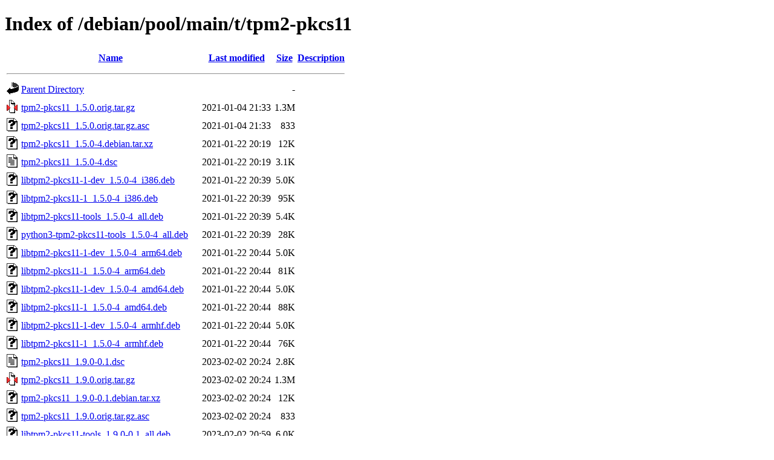

--- FILE ---
content_type: text/html;charset=UTF-8
request_url: https://mirror.linux.org.au/debian/pool/main/t/tpm2-pkcs11/?C=M;O=A
body_size: 1303
content:
<!DOCTYPE HTML PUBLIC "-//W3C//DTD HTML 4.01//EN" "http://www.w3.org/TR/html4/strict.dtd">
<html>
 <head>
  <title>Index of /debian/pool/main/t/tpm2-pkcs11</title>
 </head>
 <body>
<h1>Index of /debian/pool/main/t/tpm2-pkcs11</h1>
  <table>
   <tr><th valign="top"><img src="/icons/blank.gif" alt="[ICO]"></th><th><a href="?C=N;O=A">Name</a></th><th><a href="?C=M;O=D">Last modified</a></th><th><a href="?C=S;O=A">Size</a></th><th><a href="?C=D;O=A">Description</a></th></tr>
   <tr><th colspan="5"><hr></th></tr>
<tr><td valign="top"><img src="/icons/back.gif" alt="[PARENTDIR]"></td><td><a href="/debian/pool/main/t/">Parent Directory</a></td><td>&nbsp;</td><td align="right">  - </td><td>&nbsp;</td></tr>
<tr><td valign="top"><img src="/icons/compressed.gif" alt="[   ]"></td><td><a href="tpm2-pkcs11_1.5.0.orig.tar.gz">tpm2-pkcs11_1.5.0.orig.tar.gz</a></td><td align="right">2021-01-04 21:33  </td><td align="right">1.3M</td><td>&nbsp;</td></tr>
<tr><td valign="top"><img src="/icons/unknown.gif" alt="[   ]"></td><td><a href="tpm2-pkcs11_1.5.0.orig.tar.gz.asc">tpm2-pkcs11_1.5.0.orig.tar.gz.asc</a></td><td align="right">2021-01-04 21:33  </td><td align="right">833 </td><td>&nbsp;</td></tr>
<tr><td valign="top"><img src="/icons/unknown.gif" alt="[   ]"></td><td><a href="tpm2-pkcs11_1.5.0-4.debian.tar.xz">tpm2-pkcs11_1.5.0-4.debian.tar.xz</a></td><td align="right">2021-01-22 20:19  </td><td align="right"> 12K</td><td>&nbsp;</td></tr>
<tr><td valign="top"><img src="/icons/text.gif" alt="[TXT]"></td><td><a href="tpm2-pkcs11_1.5.0-4.dsc">tpm2-pkcs11_1.5.0-4.dsc</a></td><td align="right">2021-01-22 20:19  </td><td align="right">3.1K</td><td>&nbsp;</td></tr>
<tr><td valign="top"><img src="/icons/unknown.gif" alt="[   ]"></td><td><a href="libtpm2-pkcs11-1-dev_1.5.0-4_i386.deb">libtpm2-pkcs11-1-dev_1.5.0-4_i386.deb</a></td><td align="right">2021-01-22 20:39  </td><td align="right">5.0K</td><td>&nbsp;</td></tr>
<tr><td valign="top"><img src="/icons/unknown.gif" alt="[   ]"></td><td><a href="libtpm2-pkcs11-1_1.5.0-4_i386.deb">libtpm2-pkcs11-1_1.5.0-4_i386.deb</a></td><td align="right">2021-01-22 20:39  </td><td align="right"> 95K</td><td>&nbsp;</td></tr>
<tr><td valign="top"><img src="/icons/unknown.gif" alt="[   ]"></td><td><a href="libtpm2-pkcs11-tools_1.5.0-4_all.deb">libtpm2-pkcs11-tools_1.5.0-4_all.deb</a></td><td align="right">2021-01-22 20:39  </td><td align="right">5.4K</td><td>&nbsp;</td></tr>
<tr><td valign="top"><img src="/icons/unknown.gif" alt="[   ]"></td><td><a href="python3-tpm2-pkcs11-tools_1.5.0-4_all.deb">python3-tpm2-pkcs11-tools_1.5.0-4_all.deb</a></td><td align="right">2021-01-22 20:39  </td><td align="right"> 28K</td><td>&nbsp;</td></tr>
<tr><td valign="top"><img src="/icons/unknown.gif" alt="[   ]"></td><td><a href="libtpm2-pkcs11-1-dev_1.5.0-4_arm64.deb">libtpm2-pkcs11-1-dev_1.5.0-4_arm64.deb</a></td><td align="right">2021-01-22 20:44  </td><td align="right">5.0K</td><td>&nbsp;</td></tr>
<tr><td valign="top"><img src="/icons/unknown.gif" alt="[   ]"></td><td><a href="libtpm2-pkcs11-1_1.5.0-4_arm64.deb">libtpm2-pkcs11-1_1.5.0-4_arm64.deb</a></td><td align="right">2021-01-22 20:44  </td><td align="right"> 81K</td><td>&nbsp;</td></tr>
<tr><td valign="top"><img src="/icons/unknown.gif" alt="[   ]"></td><td><a href="libtpm2-pkcs11-1-dev_1.5.0-4_amd64.deb">libtpm2-pkcs11-1-dev_1.5.0-4_amd64.deb</a></td><td align="right">2021-01-22 20:44  </td><td align="right">5.0K</td><td>&nbsp;</td></tr>
<tr><td valign="top"><img src="/icons/unknown.gif" alt="[   ]"></td><td><a href="libtpm2-pkcs11-1_1.5.0-4_amd64.deb">libtpm2-pkcs11-1_1.5.0-4_amd64.deb</a></td><td align="right">2021-01-22 20:44  </td><td align="right"> 88K</td><td>&nbsp;</td></tr>
<tr><td valign="top"><img src="/icons/unknown.gif" alt="[   ]"></td><td><a href="libtpm2-pkcs11-1-dev_1.5.0-4_armhf.deb">libtpm2-pkcs11-1-dev_1.5.0-4_armhf.deb</a></td><td align="right">2021-01-22 20:44  </td><td align="right">5.0K</td><td>&nbsp;</td></tr>
<tr><td valign="top"><img src="/icons/unknown.gif" alt="[   ]"></td><td><a href="libtpm2-pkcs11-1_1.5.0-4_armhf.deb">libtpm2-pkcs11-1_1.5.0-4_armhf.deb</a></td><td align="right">2021-01-22 20:44  </td><td align="right"> 76K</td><td>&nbsp;</td></tr>
<tr><td valign="top"><img src="/icons/text.gif" alt="[TXT]"></td><td><a href="tpm2-pkcs11_1.9.0-0.1.dsc">tpm2-pkcs11_1.9.0-0.1.dsc</a></td><td align="right">2023-02-02 20:24  </td><td align="right">2.8K</td><td>&nbsp;</td></tr>
<tr><td valign="top"><img src="/icons/compressed.gif" alt="[   ]"></td><td><a href="tpm2-pkcs11_1.9.0.orig.tar.gz">tpm2-pkcs11_1.9.0.orig.tar.gz</a></td><td align="right">2023-02-02 20:24  </td><td align="right">1.3M</td><td>&nbsp;</td></tr>
<tr><td valign="top"><img src="/icons/unknown.gif" alt="[   ]"></td><td><a href="tpm2-pkcs11_1.9.0-0.1.debian.tar.xz">tpm2-pkcs11_1.9.0-0.1.debian.tar.xz</a></td><td align="right">2023-02-02 20:24  </td><td align="right"> 12K</td><td>&nbsp;</td></tr>
<tr><td valign="top"><img src="/icons/unknown.gif" alt="[   ]"></td><td><a href="tpm2-pkcs11_1.9.0.orig.tar.gz.asc">tpm2-pkcs11_1.9.0.orig.tar.gz.asc</a></td><td align="right">2023-02-02 20:24  </td><td align="right">833 </td><td>&nbsp;</td></tr>
<tr><td valign="top"><img src="/icons/unknown.gif" alt="[   ]"></td><td><a href="libtpm2-pkcs11-tools_1.9.0-0.1_all.deb">libtpm2-pkcs11-tools_1.9.0-0.1_all.deb</a></td><td align="right">2023-02-02 20:59  </td><td align="right">6.0K</td><td>&nbsp;</td></tr>
<tr><td valign="top"><img src="/icons/unknown.gif" alt="[   ]"></td><td><a href="python3-tpm2-pkcs11-tools_1.9.0-0.1_all.deb">python3-tpm2-pkcs11-tools_1.9.0-0.1_all.deb</a></td><td align="right">2023-02-02 20:59  </td><td align="right"> 33K</td><td>&nbsp;</td></tr>
<tr><td valign="top"><img src="/icons/unknown.gif" alt="[   ]"></td><td><a href="libtpm2-pkcs11-1-dev_1.9.0-0.1_amd64.deb">libtpm2-pkcs11-1-dev_1.9.0-0.1_amd64.deb</a></td><td align="right">2023-02-02 21:14  </td><td align="right">5.5K</td><td>&nbsp;</td></tr>
<tr><td valign="top"><img src="/icons/unknown.gif" alt="[   ]"></td><td><a href="libtpm2-pkcs11-1_1.9.0-0.1_amd64.deb">libtpm2-pkcs11-1_1.9.0-0.1_amd64.deb</a></td><td align="right">2023-02-02 21:14  </td><td align="right"> 96K</td><td>&nbsp;</td></tr>
<tr><td valign="top"><img src="/icons/unknown.gif" alt="[   ]"></td><td><a href="libtpm2-pkcs11-1-dev_1.9.0-0.1_armhf.deb">libtpm2-pkcs11-1-dev_1.9.0-0.1_armhf.deb</a></td><td align="right">2023-02-02 21:14  </td><td align="right">5.5K</td><td>&nbsp;</td></tr>
<tr><td valign="top"><img src="/icons/unknown.gif" alt="[   ]"></td><td><a href="libtpm2-pkcs11-1_1.9.0-0.1_armhf.deb">libtpm2-pkcs11-1_1.9.0-0.1_armhf.deb</a></td><td align="right">2023-02-02 21:14  </td><td align="right"> 83K</td><td>&nbsp;</td></tr>
<tr><td valign="top"><img src="/icons/unknown.gif" alt="[   ]"></td><td><a href="libtpm2-pkcs11-1-dev_1.9.0-0.1_arm64.deb">libtpm2-pkcs11-1-dev_1.9.0-0.1_arm64.deb</a></td><td align="right">2023-02-02 21:15  </td><td align="right">5.5K</td><td>&nbsp;</td></tr>
<tr><td valign="top"><img src="/icons/unknown.gif" alt="[   ]"></td><td><a href="libtpm2-pkcs11-1_1.9.0-0.1_arm64.deb">libtpm2-pkcs11-1_1.9.0-0.1_arm64.deb</a></td><td align="right">2023-02-02 21:15  </td><td align="right"> 88K</td><td>&nbsp;</td></tr>
<tr><td valign="top"><img src="/icons/unknown.gif" alt="[   ]"></td><td><a href="libtpm2-pkcs11-1-dev_1.9.0-0.1_armel.deb">libtpm2-pkcs11-1-dev_1.9.0-0.1_armel.deb</a></td><td align="right">2023-02-02 21:30  </td><td align="right">5.5K</td><td>&nbsp;</td></tr>
<tr><td valign="top"><img src="/icons/unknown.gif" alt="[   ]"></td><td><a href="libtpm2-pkcs11-1_1.9.0-0.1_armel.deb">libtpm2-pkcs11-1_1.9.0-0.1_armel.deb</a></td><td align="right">2023-02-02 21:30  </td><td align="right"> 82K</td><td>&nbsp;</td></tr>
<tr><td valign="top"><img src="/icons/unknown.gif" alt="[   ]"></td><td><a href="libtpm2-pkcs11-1-dev_1.9.0-0.1_s390x.deb">libtpm2-pkcs11-1-dev_1.9.0-0.1_s390x.deb</a></td><td align="right">2023-02-02 21:45  </td><td align="right">5.5K</td><td>&nbsp;</td></tr>
<tr><td valign="top"><img src="/icons/unknown.gif" alt="[   ]"></td><td><a href="libtpm2-pkcs11-1_1.9.0-0.1_s390x.deb">libtpm2-pkcs11-1_1.9.0-0.1_s390x.deb</a></td><td align="right">2023-02-02 21:45  </td><td align="right"> 86K</td><td>&nbsp;</td></tr>
<tr><td valign="top"><img src="/icons/unknown.gif" alt="[   ]"></td><td><a href="libtpm2-pkcs11-1-dev_1.9.0-0.1_i386.deb">libtpm2-pkcs11-1-dev_1.9.0-0.1_i386.deb</a></td><td align="right">2023-02-02 21:56  </td><td align="right">5.5K</td><td>&nbsp;</td></tr>
<tr><td valign="top"><img src="/icons/unknown.gif" alt="[   ]"></td><td><a href="libtpm2-pkcs11-1_1.9.0-0.1_i386.deb">libtpm2-pkcs11-1_1.9.0-0.1_i386.deb</a></td><td align="right">2023-02-02 21:56  </td><td align="right">104K</td><td>&nbsp;</td></tr>
<tr><td valign="top"><img src="/icons/unknown.gif" alt="[   ]"></td><td><a href="libtpm2-pkcs11-1-dev_1.9.0-0.1_ppc64el.deb">libtpm2-pkcs11-1-dev_1.9.0-0.1_ppc64el.deb</a></td><td align="right">2023-02-02 22:41  </td><td align="right">5.5K</td><td>&nbsp;</td></tr>
<tr><td valign="top"><img src="/icons/unknown.gif" alt="[   ]"></td><td><a href="libtpm2-pkcs11-1_1.9.0-0.1_ppc64el.deb">libtpm2-pkcs11-1_1.9.0-0.1_ppc64el.deb</a></td><td align="right">2023-02-02 22:41  </td><td align="right">102K</td><td>&nbsp;</td></tr>
<tr><td valign="top"><img src="/icons/unknown.gif" alt="[   ]"></td><td><a href="libtpm2-pkcs11-1-dev_1.9.0-0.1_mipsel.deb">libtpm2-pkcs11-1-dev_1.9.0-0.1_mipsel.deb</a></td><td align="right">2023-02-03 01:28  </td><td align="right">5.5K</td><td>&nbsp;</td></tr>
<tr><td valign="top"><img src="/icons/unknown.gif" alt="[   ]"></td><td><a href="libtpm2-pkcs11-1_1.9.0-0.1_mipsel.deb">libtpm2-pkcs11-1_1.9.0-0.1_mipsel.deb</a></td><td align="right">2023-02-03 01:28  </td><td align="right"> 80K</td><td>&nbsp;</td></tr>
<tr><td valign="top"><img src="/icons/unknown.gif" alt="[   ]"></td><td><a href="libtpm2-pkcs11-1-dev_1.9.0-0.1_mips64el.deb">libtpm2-pkcs11-1-dev_1.9.0-0.1_mips64el.deb</a></td><td align="right">2023-02-03 09:58  </td><td align="right">5.6K</td><td>&nbsp;</td></tr>
<tr><td valign="top"><img src="/icons/unknown.gif" alt="[   ]"></td><td><a href="libtpm2-pkcs11-1_1.9.0-0.1_mips64el.deb">libtpm2-pkcs11-1_1.9.0-0.1_mips64el.deb</a></td><td align="right">2023-02-03 09:58  </td><td align="right"> 79K</td><td>&nbsp;</td></tr>
<tr><td valign="top"><img src="/icons/text.gif" alt="[TXT]"></td><td><a href="tpm2-pkcs11_1.9.1-0.1.dsc">tpm2-pkcs11_1.9.1-0.1.dsc</a></td><td align="right">2024-10-02 05:43  </td><td align="right">2.4K</td><td>&nbsp;</td></tr>
<tr><td valign="top"><img src="/icons/compressed.gif" alt="[   ]"></td><td><a href="tpm2-pkcs11_1.9.1.orig.tar.gz">tpm2-pkcs11_1.9.1.orig.tar.gz</a></td><td align="right">2024-10-02 05:43  </td><td align="right">1.3M</td><td>&nbsp;</td></tr>
<tr><td valign="top"><img src="/icons/unknown.gif" alt="[   ]"></td><td><a href="tpm2-pkcs11_1.9.1-0.1.debian.tar.xz">tpm2-pkcs11_1.9.1-0.1.debian.tar.xz</a></td><td align="right">2024-10-02 05:43  </td><td align="right">6.7K</td><td>&nbsp;</td></tr>
<tr><td valign="top"><img src="/icons/unknown.gif" alt="[   ]"></td><td><a href="libtpm2-pkcs11-1_1.9.1-0.1_i386.deb">libtpm2-pkcs11-1_1.9.1-0.1_i386.deb</a></td><td align="right">2024-10-02 06:54  </td><td align="right"> 94K</td><td>&nbsp;</td></tr>
<tr><td valign="top"><img src="/icons/unknown.gif" alt="[   ]"></td><td><a href="libtpm2-pkcs11-1_1.9.1-0.1_arm64.deb">libtpm2-pkcs11-1_1.9.1-0.1_arm64.deb</a></td><td align="right">2024-10-02 06:54  </td><td align="right"> 80K</td><td>&nbsp;</td></tr>
<tr><td valign="top"><img src="/icons/unknown.gif" alt="[   ]"></td><td><a href="libtpm2-pkcs11-1_1.9.1-0.1_ppc64el.deb">libtpm2-pkcs11-1_1.9.1-0.1_ppc64el.deb</a></td><td align="right">2024-10-02 06:54  </td><td align="right"> 93K</td><td>&nbsp;</td></tr>
<tr><td valign="top"><img src="/icons/unknown.gif" alt="[   ]"></td><td><a href="libtpm2-pkcs11-1_1.9.1-0.1_amd64.deb">libtpm2-pkcs11-1_1.9.1-0.1_amd64.deb</a></td><td align="right">2024-10-02 06:54  </td><td align="right"> 87K</td><td>&nbsp;</td></tr>
<tr><td valign="top"><img src="/icons/unknown.gif" alt="[   ]"></td><td><a href="libtpm2-pkcs11-1_1.9.1-0.1_armel.deb">libtpm2-pkcs11-1_1.9.1-0.1_armel.deb</a></td><td align="right">2024-10-02 06:59  </td><td align="right"> 73K</td><td>&nbsp;</td></tr>
<tr><td valign="top"><img src="/icons/unknown.gif" alt="[   ]"></td><td><a href="libtpm2-pkcs11-tools_1.9.1-0.1_all.deb">libtpm2-pkcs11-tools_1.9.1-0.1_all.deb</a></td><td align="right">2024-10-02 06:59  </td><td align="right">6.2K</td><td>&nbsp;</td></tr>
<tr><td valign="top"><img src="/icons/unknown.gif" alt="[   ]"></td><td><a href="python3-tpm2-pkcs11-tools_1.9.1-0.1_all.deb">python3-tpm2-pkcs11-tools_1.9.1-0.1_all.deb</a></td><td align="right">2024-10-02 06:59  </td><td align="right"> 33K</td><td>&nbsp;</td></tr>
<tr><td valign="top"><img src="/icons/unknown.gif" alt="[   ]"></td><td><a href="libtpm2-pkcs11-1_1.9.1-0.1_armhf.deb">libtpm2-pkcs11-1_1.9.1-0.1_armhf.deb</a></td><td align="right">2024-10-02 06:59  </td><td align="right"> 75K</td><td>&nbsp;</td></tr>
<tr><td valign="top"><img src="/icons/unknown.gif" alt="[   ]"></td><td><a href="libtpm2-pkcs11-1_1.9.1-0.1_riscv64.deb">libtpm2-pkcs11-1_1.9.1-0.1_riscv64.deb</a></td><td align="right">2024-10-02 07:30  </td><td align="right"> 89K</td><td>&nbsp;</td></tr>
<tr><td valign="top"><img src="/icons/unknown.gif" alt="[   ]"></td><td><a href="libtpm2-pkcs11-1_1.9.1-0.1_s390x.deb">libtpm2-pkcs11-1_1.9.1-0.1_s390x.deb</a></td><td align="right">2024-10-02 07:57  </td><td align="right"> 81K</td><td>&nbsp;</td></tr>
<tr><td valign="top"><img src="/icons/unknown.gif" alt="[   ]"></td><td><a href="libtpm2-pkcs11-1_1.9.1-0.1+b1_arm64.deb">libtpm2-pkcs11-1_1.9.1-0.1+b1_arm64.deb</a></td><td align="right">2026-01-17 12:32  </td><td align="right"> 80K</td><td>&nbsp;</td></tr>
   <tr><th colspan="5"><hr></th></tr>
</table>
<address>Apache/2.4.66 (Debian) Server at mirror.linux.org.au Port 443</address>
</body></html>
